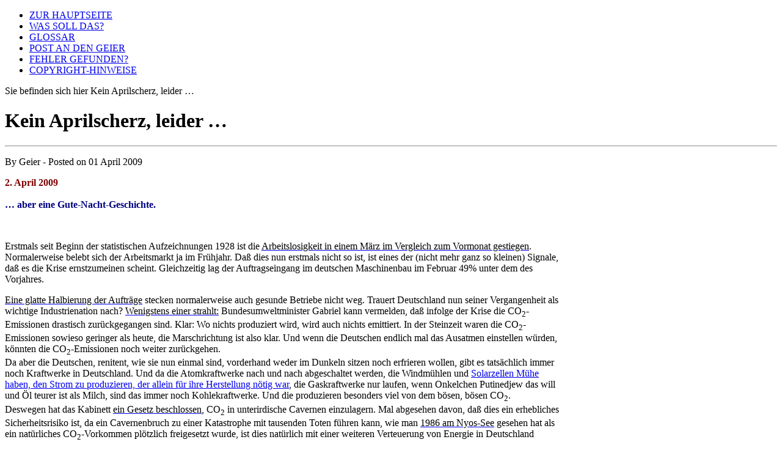

--- FILE ---
content_type: text/html; charset=utf-8
request_url: http://www.geiernotizen.de/kein-aprilscherz
body_size: 9633
content:
<!DOCTYPE html PUBLIC "-//W3C//DTD XHTML 1.0 Strict//EN" "http://www.w3.org/TR/xhtml1/DTD/xhtml1-strict.dtd">
<html xmlns="http://www.w3.org/1999/xhtml" lang="de" xml:lang="de" dir="ltr">

<head>
<meta http-equiv="Content-Type" content="text/html; charset=utf-8" />
  <title> Kein Aprilscherz, leider … | Geiernotizen.de</title>
  
  <meta http-equiv="Content-Style-Type" content="text/css" />
    
  <meta http-equiv="Content-Type" content="text/html; charset=utf-8" />
<link rel="shortcut icon" href="/sites/default/files/alagna_favicon.jpg" type="image/x-icon" />
 

  <link type="text/css" rel="stylesheet" media="all" href="/modules/extlink/extlink.css?a" />
<link type="text/css" rel="stylesheet" media="all" href="/modules/fckeditor/fckeditor.css?a" />
<link type="text/css" rel="stylesheet" media="all" href="/modules/node/node.css?a" />
<link type="text/css" rel="stylesheet" media="all" href="/modules/poll/poll.css?a" />
<link type="text/css" rel="stylesheet" media="all" href="/modules/simplenews/simplenews.css?a" />
<link type="text/css" rel="stylesheet" media="all" href="/modules/system/defaults.css?a" />
<link type="text/css" rel="stylesheet" media="all" href="/modules/system/system.css?a" />
<link type="text/css" rel="stylesheet" media="all" href="/modules/system/system-menus.css?a" />
<link type="text/css" rel="stylesheet" media="all" href="/modules/user/user.css?a" />
<link type="text/css" rel="stylesheet" media="all" href="/themes/marinelli/alagna/layout.css?a" />
<link type="text/css" rel="stylesheet" media="all" href="/themes/marinelli/alagna/graphics.css?a" />
<link type="text/css" rel="stylesheet" media="all" href="/themes/marinelli/alagna/typography.css?a" />
<link type="text/css" rel="stylesheet" media="all" href="/themes/marinelli/alagna/links.css?a" />
  
  <!--[if IE 6]>
    <link rel="stylesheet" type="text/css" href="/themes/marinelli/alagna/iestyles/ie6.css" />
<![endif]-->

  <!--[if IE 7]>
    <link rel="stylesheet" type="text/css" href="/iestyles/ie7.css" />
<![endif]-->
  
  
  <script type="text/javascript" src="/misc/jquery.js?a"></script>
<script type="text/javascript" src="/misc/drupal.js?a"></script>
<script type="text/javascript" src="/sites/default/files/languages/de_713f6506b5f1ff19b6179d1a8deb5089.js?a"></script>
<script type="text/javascript" src="/modules/extlink/extlink.js?a"></script>
<script type="text/javascript">
<!--//--><![CDATA[//><!--
jQuery.extend(Drupal.settings, { "basePath": "/", "extlink": { "extTarget": "_blank", "extClass": 0, "extSubdomains": 1, "extExclude": "", "extInclude": "", "extAlert": 0, "extAlertText": "\x3cp\x3eThis link will take you to an external web site. We are not responsible for their content.\x3c/p\x3e", "mailtoClass": 0 } });
//--><!]]>
</script>
</head>


<body>

  <div id="utilities">
    
    <div id="plinks">     
             <ul class="links primary-links"><li class="menu-430 first"><a href="http://www.geiernotizen.de/" title="Zurück zur Hauptseite.">ZUR HAUPTSEITE</a></li>
<li class="menu-261"><a href="/ueber-den-geier" title="Warum Geiernotizen?">WAS SOLL DAS?</a></li>
<li class="menu-390"><a href="http://www.geiernotizen.de/glossar" title="Erklärungen häufig auf geiernotizen.de gebrauchter Begriffe">GLOSSAR</a></li>
<li class="menu-121"><a href="/contact" title="Notiz an den Autor verfassen">POST AN DEN GEIER</a></li>
<li class="menu-429"><a href="http://www.geiernotizen.de/contact" title="Dank an alle Leser, die mithelfen, die Geiernotizen besser zu machen — zum Beispiel durch Hinweise auf Fehler.">FEHLER GEFUNDEN?</a></li>
<li class="menu-437 last"><a href="http://www.geiernotizen.de/copyright" title="Urheberrechtliche Hinweise zur Verwendung der Artikel von Geiernotizen.de">COPYRIGHT-HINWEISE</a></li>
</ul>     
               </div>          </div>


<div id="page">

  <div id="header">
	  
 
  </div>

 
         
       
   

  <div class="wrapper"><!--wrapper:defines whole content margins-->
  
  
   <div id="primary" class="short">               <div class="singlepage">
	  <div class="path"><p><span>Sie befinden sich hier</span> Kein Aprilscherz, leider …</p></div> 
	  
            
		 <h1> Kein Aprilscherz, leider …</h1>		 
                            <div class="drdot">
<hr />
</div>
         
          
 
 
 
 
  <div class="node">
 	           

        
		      <div class="metanode"><p>By <span class="author">Geier</span> - Posted on <span class="date">01 April 2009</span></p>
	  

	  
	  </div> 
            
    <div class="content">
	
	
	<p><span style="color: rgb(0, 0, 0);"><span class="postbody"> </p>
<p><img vspace="10" hspace="10" border="0" align="right" src="/sites/default/files/Ferropolis.jpg" style="width: 329px; height: 392px;" alt="" /> </span></span><span style="color: rgb(128, 0, 0);"><span class="postbody"><span style="font-weight: bold;">2. April 2009&nbsp;</span></span></span><span style="color: rgb(0, 0, 0);"><span class="postbody"><span style="font-weight: bold;"> <br />
</span><span style="color: rgb(0, 0, 128);"><span style="font-weight: bold;"><br />
&hellip; aber eine Gute-Nacht-Geschichte.</span></span></span></span></p>
<p>&nbsp;</p>
<p><span style="color: rgb(0, 0, 0);"><span class="postbody">Erstmals seit Beginn der statistischen Aufzeichnungen 1928 ist die </span></span><span class="postbody"><span style="color: darkblue;"><a class="postlink" target="_blank" href="http://www.faz.net/s/Rub0D783DBE76F14A5FA4D02D23792623D9/Doc%7EE48628D318FEF49AE93640A0EC17EA741%7EATpl%7EEcommon%7ESMed.html"><span style="color: rgb(0, 0, 0);">Arbeitslosigkeit in einem M&auml;rz im Vergleich zum Vormonat gestiegen</span></a><span style="color: rgb(0, 0, 0);">. Normalerweise belebt sich der Arbeitsmarkt ja im Fr&uuml;hjahr. Da&szlig; dies nun erstmals nicht so ist, ist eines der (nicht mehr ganz so kleinen) Signale, da&szlig; es die Krise ernstzumeinen scheint. Gleichzeitig lag der Auftragseingang im deutschen Maschinenbau im Februar 49% unter dem des Vorjahres.</span></span></span></p>
<p><span class="postbody"><span style="color: darkblue;"><span style="color: rgb(0, 0, 0);"> </span><a class="postlink" target="_blank" href="http://www.faz.net/s/RubD16E1F55D21144C4AE3F9DDF52B6E1D9/Doc%7EE3F9410F3FB0B46D39B038AEDB62481BC%7EATpl%7EEcommon%7EScontent.html"><span style="color: rgb(0, 0, 0);">Eine glatte Halbierung der Auftr&auml;ge</span></a><span style="color: rgb(0, 0, 0);"> stecken normalerweise auch gesunde Betriebe nicht weg. Trauert Deutschland nun seiner Vergangenheit als wichtige Industrienation nach? </span><a class="postlink" target="_blank" href="http://www.spiegel.de/wissenschaft/mensch/0,1518,616019,00.html"><span style="color: rgb(0, 0, 0);">Wenigstens einer strahlt:</span></a></span></span><span class="postbody"><span style="color: darkblue;"><span style="color: rgb(0, 0, 0);"> Bundesumweltminister Gabriel kann vermelden, da&szlig; infolge der Krise die CO<sub>2</sub>-Emissionen drastisch zur&uuml;ckgegangen sind. Klar: Wo nichts produziert wird, wird auch nichts emittiert. In der Steinzeit waren die CO<sub>2</sub>-Emissionen sowieso geringer als heute, die Marschrichtung ist also klar. Und wenn die Deutschen endlich mal das Ausatmen einstellen w&uuml;rden, k&ouml;nnten die CO<sub>2</sub>-Emissionen noch weiter zur&uuml;ckgehen. <br />
Da aber die Deutschen, renitent, wie sie nun einmal sind, vorderhand weder im Dunkeln sitzen noch erfrieren wollen, gibt es tats&auml;chlich immer noch Kraftwerke in Deutschland. Und da die Atomkraftwerke nach und nach abgeschaltet werden, die Windm&uuml;hlen und <a href="http://www.eike-klima-energie.eu/news-cache/pv-strom-in-deutschland-energiequelle-oder-energiesenke-oder-sind-pv-anlagen-in-deutschland-energievernichtungsanlagen/">Solarzellen M&uuml;he haben, den Strom zu produzieren, der allein f&uuml;r ihre Herstellung n&ouml;tig war</a>, die Gaskraftwerke nur laufen, wenn Onkelchen Putinedjew das will und &Ouml;l teurer ist als Milch, sind das immer noch Kohlekraftwerke. Und die produzieren besonders viel von dem b&ouml;sen, b&ouml;sen CO<sub>2</sub>. <br />
Deswegen hat das Kabinett </span><a class="postlink" target="_blank" href="http://www.faz.net/s/Rub0E9EEF84AC1E4A389A8DC6C23161FE44/Doc%7EE9A0B786DD1F14926976DC6589CE02197%7EATpl%7EEcommon%7EScontent.html"><span style="color: rgb(0, 0, 0);">ein Gesetz beschlossen</span></a><span style="color: rgb(0, 0, 0);">, CO<sub>2</sub> in unterirdische Cavernen einzulagern. Mal abgesehen davon, da&szlig; dies ein erhebliches Sicherheitsrisiko ist, da ein Cavernenbruch zu einer Katastrophe mit tausenden Toten f&uuml;hren kann, wie man </span><a class="postlink" target="_blank" href="http://de.wikipedia.org/wiki/Nyos-See#Die_Katastrophe_von_Nyos"><span style="color: rgb(0, 0, 0);">1986 am Nyos-See</span></a></span></span><span style="color: rgb(0, 0, 0);"><span class="postbody"> gesehen hat als ein nat&uuml;rliches CO<sub>2</sub>-Vorkommen pl&ouml;tzlich freigesetzt wurde, ist dies nat&uuml;rlich mit einer weiteren Verteuerung von Energie in Deutschland verbunden, was zu weiterer Deindustrialisierung f&uuml;hrt, wor&uuml;ber sich der Umweltminister noch mehr freuen kann, weil dann ja noch weniger CO<sub>2</sub> emittiert wird. <br />
K&uuml;nftige Generationen haben so aber immerhin eine Geschichte, die sie ihren Kindern vor dem Einschlafen vorlesen k&ouml;nnen: Die Schildb&uuml;rger haben (&ouml;kologisch &uuml;brigens vorbildlich) <a href="http://ftp.gwdg.de/pub/misc/Gutenberg-DE/gutenberg.spiegel.de/anekdote/schild04.htm">Sonnenlicht in S&auml;cken ins Rathaus getragen</a>, um dieses zu beleuchten, und dann gab es da noch ein paar andere Irre in dem ehemaligen Industrieland Deutschland, nur ein paar hundert Jahre sp&auml;ter, die haben CO<sub>2</sub> in Cavernen geleitet, um das Klima zu retten. Und die Kinder werden lachen und sagen: &raquo;Nein, was f&uuml;r absurde Geschichten sich manche doch ausdenken, nur damit Kinder ins Bett gehen, die eigentlich noch viel l&auml;nger aufbleiben wollen&laquo;. <br />
Wenn also schon kein Aprilscherz, dann doch wenigstens eine Gute-Nacht-Geschichte. </p>
<p>
<span style="font-style: italic;">Gute Nacht, Deutschland.</span> </p>
<p>
</span></span><span style="color: rgb(128, 0, 0);"><span class="postbody"><br />
<span style="font-weight: bold;">Noch drei Tage k&ouml;nnen die T-Shirts (siehe Geiernotiz vom 29. 3.) &raquo;bestellt&laquo; werden.</span> </span><br />
</span></p>
<p>&nbsp;</p>
<p>&nbsp;</p>
<p>&nbsp;</p>
<p>&nbsp;</p>
<p>&nbsp;</p>
<p><span style="font-size: smaller;"><span style="color: rgb(0, 0, 0);"><span class="postbody">Photo: &copy; Geier </span></span></span></p>
<div class="service-links"><div class="service-label">Diesen Artikel bookmarken</div><ul class="links"><li class="service_links_wong first"><a href="http://www.mister-wong.de/index.php?action=addurl&amp;bm_url=http%3A%2F%2Fwww.geiernotizen.de%2Fkein-aprilscherz&amp;bm_description=+Kein+Aprilscherz%2C+leider+%E2%80%A6" title="Add to Mister Wong." rel="nofollow"><img src="/modules/service_links-6.x-1.0-german-social-bookmarks/service_links/images/mrwong.gif" alt="Wong" /></a></li>
<li class="service_links_linkarena"><a href="http://linkarena.com/bookmarks/addlink/?url=http%3A%2F%2Fwww.geiernotizen.de%2Fkein-aprilscherz&amp;title=+Kein+Aprilscherz%2C+leider+%E2%80%A6" title="Add to Linkarena." rel="nofollow"><img src="/modules/service_links-6.x-1.0-german-social-bookmarks/service_links/images/linkarena.gif" alt="Linkarena" /></a></li>
<li class="service_links_facebook"><a href="http://www.facebook.com/sharer.php?u=http%3A%2F%2Fwww.geiernotizen.de%2Fkein-aprilscherz&amp;t=+Kein+Aprilscherz%2C+leider+%E2%80%A6" title="Share on Facebook." rel="nofollow"><img src="/modules/service_links-6.x-1.0-german-social-bookmarks/service_links/images/facebook.png" alt="Facebook" /></a></li>
<li class="service_links_google"><a href="http://www.google.com/bookmarks/mark?op=add&amp;bkmk=http%3A%2F%2Fwww.geiernotizen.de%2Fkein-aprilscherz&amp;title=+Kein+Aprilscherz%2C+leider+%E2%80%A6" title="Bookmark this post on Google." rel="nofollow"><img src="/modules/service_links-6.x-1.0-german-social-bookmarks/service_links/images/google.png" alt="Google" /></a></li>
<li class="service_links_yahoo last"><a href="http://myweb2.search.yahoo.com/myresults/bookmarklet?u=http%3A%2F%2Fwww.geiernotizen.de%2Fkein-aprilscherz&amp;t=+Kein+Aprilscherz%2C+leider+%E2%80%A6" title="Bookmark this post on Yahoo." rel="nofollow"><img src="/modules/service_links-6.x-1.0-german-social-bookmarks/service_links/images/yahoo.png" alt="Yahoo" /></a></li>
</ul></div></div>
    
    
                
        
    
        <div class="taxonomy"><span>Free Tagging (Freies Zuweisen von Kategorien)</span> <ul class="links inline"><li class="taxonomy_term_26 first"><a href="/taxonomy/term/26" rel="tag" title="">Finanzkrise</a></li>
<li class="taxonomy_term_23"><a href="/taxonomy/term/23" rel="tag" title="">Ökologismus / Klimareligion</a></li>
<li class="taxonomy_term_37 last"><a href="/taxonomy/term/37" rel="tag" title="">Wirtschaft</a></li>
</ul></div>    
    
  </div>
      </div>

    </div>


   
   
   
        	<!-- left -->
                  <div class="lsidebar">

          
            
 <div class="defaultblock">
    <h2>Link des Tages</h2><!--block title-->
   <div class="blockcontent"><p><span style="color: rgb(128, 0, 0);"><strong><a href="http://www.danisch.de/blog/2015/06/28/das-schweigen-der-genderisten-matthew-james-der-stereotype-held/"><span style="color: rgb(128, 0, 0);">Hadmut Danisch: &raquo;Das Schweigen der Genderisten&laquo;</span></a><br />
</strong></span></p>
<p>&nbsp;</p>
<p><a href="http://www.geiernotizen.de/linkarchiv"><em><span style="color: rgb(51, 153, 102);"><span style="font-size: smaller;">▶</span></span><span style="color: rgb(51, 153, 102);"><span style="font-size: smaller;"> <strong>Archiv</strong></span></span></em></a></p>
</div>
</div>
 <div class="defaultblock">
    <h2>Suchen</h2><!--block title-->
   <div class="blockcontent"><form action="/kein-aprilscherz"  accept-charset="UTF-8" method="post" id="search-block-form">
<div><div class="container-inline">
  <div class="form-item" id="edit-search-block-form-1-wrapper">
 <label for="edit-search-block-form-1">Diese Website durchsuchen: </label>
 <input type="text" maxlength="128" name="search_block_form" id="edit-search-block-form-1" size="15" value="" title="Geben Sie die Wörter ein, nach denen Sie suchen möchten." class="form-text" />
</div>
<input type="submit" name="op" id="edit-submit" value="Suchen"  class="form-submit" />
<input type="hidden" name="form_build_id" id="form-a13a8e66451abac32bb54b57ac5a14ab" value="form-a13a8e66451abac32bb54b57ac5a14ab"  />
<input type="hidden" name="form_id" id="edit-search-block-form" value="search_block_form"  />
</div>

</div></form>
</div>
</div>
 <div class="defaultblock">
    <h2>Geiers Flugplan</h2><!--block title-->
   <div class="blockcontent"><ul class="menu"><li class="leaf first"><a href="http://www.geiernotizen.de" title="">Startseite</a></li>
<li class="expanded"><a href="/taxonomy/term/31%2032%2033%2034" title="">Christenverfolgung</a><ul class="menu"><li class="leaf first"><a href="/taxonomy/term/31" title="">Verfolgung in Deutschland (27)</a></li>
<li class="leaf"><a href="/taxonomy/term/32" title="">Verfolgung in Europa (6)</a></li>
<li class="leaf"><a href="/taxonomy/term/33" title="">Verfolgung international (8)</a></li>
<li class="leaf last"><a href="/taxonomy/term/34" title="">Verfolgung von Heimschülern (23)</a></li>
</ul></li>
<li class="expanded"><a href="/taxonomy/term/29%2046%2041%2030" title="">Drübergeflogen</a><ul class="menu"><li class="leaf first"><a href="/taxonomy/term/29" title="">Citat des Tages (80)</a></li>
<li class="leaf"><a href="/taxonomy/term/63" title="">Zahl des Tages (7)</a></li>
<li class="leaf"><a href="/taxonomy/term/61" title="">Kleine Zeitungsschau (8)</a></li>
<li class="leaf"><a href="/taxonomy/term/30" title="">Geiers Recensionen (24)</a></li>
<li class="leaf"><a href="/taxonomy/term/46" title="">Fremde Federn (16)</a></li>
<li class="leaf"><a href="/taxonomy/term/41" title="">Fundsachen (21)</a></li>
<li class="leaf"><a href="/taxonomy/term/52" title="">Gute-Nacht-Geschichten (2)</a></li>
<li class="leaf last"><a href="/taxonomy/term/62" title="">mitgesungen (3)</a></li>
</ul></li>
<li class="expanded"><a href="/taxonomy/term/45%2019%2020%2048%2049" title="">Geiers Pult</a><ul class="menu"><li class="leaf first"><a href="/taxonomy/term/58" title="">Bibelübersetzungsfragen (35)</a></li>
<li class="leaf"><a href="/taxonomy/term/55" title="">Da lacht der Geier (20)</a></li>
<li class="leaf"><a href="/taxonomy/term/45" title="">Der Geier erinnert (11)</a></li>
<li class="leaf"><a href="/taxonomy/term/56" title="">Geiers Sprüche [Aphorismen] (18)</a></li>
<li class="leaf"><a href="/taxonomy/term/54" title="">Gleichnisse (5)</a></li>
<li class="leaf"><a href="/taxonomy/term/19" title="">Lehre (94)</a></li>
<li class="leaf"><a href="/taxonomy/term/50" title="">Leser fragen den Geier (6)</a></li>
<li class="leaf"><a href="/taxonomy/term/57" title="">Schöpfungswunder (8)</a></li>
<li class="leaf"><a href="/taxonomy/term/20" title="">nebenbei bemerkt (55)</a></li>
<li class="leaf"><a href="/taxonomy/term/49" title="">»schwierige« Bibelstellen (9)</a></li>
<li class="leaf last"><a href="/taxonomy/term/48" title="">übersehene Bibelstellen (9)</a></li>
</ul></li>
<li class="expanded"><a href="/taxonomy/term/21%2028%2047%2017%2016%2043%2039%2040%2038%2042" title="">Gesellschaft</a><ul class="menu"><li class="leaf first"><a href="/taxonomy/term/21" title="">Abtreibung (26)</a></li>
<li class="leaf"><a href="/taxonomy/term/28" title="">Antisemitismus (45)</a></li>
<li class="leaf"><a href="/taxonomy/term/60" title="">Datenschutz (5)</a></li>
<li class="leaf"><a href="/taxonomy/term/51" title="">Demographie (16)</a></li>
<li class="leaf"><a href="/taxonomy/term/47" title="">Familie (64)</a></li>
<li class="leaf"><a href="/taxonomy/term/17" title="">Feminismus (48)</a></li>
<li class="leaf"><a href="/taxonomy/term/16" title="">Gender Mainstreaming (63)</a></li>
<li class="leaf"><a href="/taxonomy/term/43" title="">Geschichte (39)</a></li>
<li class="leaf"><a href="/taxonomy/term/59" title="">Kinderverstaatlichung (40)</a></li>
<li class="leaf"><a href="/taxonomy/term/39" title="">Meinungsfreiheit (16)</a></li>
<li class="leaf"><a href="/taxonomy/term/40" title="">Political Correctness (35)</a></li>
<li class="leaf"><a href="/taxonomy/term/38" title="">Sprachpflege (18)</a></li>
<li class="leaf last"><a href="/taxonomy/term/42" title="">Wahrheit und Lüge (41)</a></li>
</ul></li>
<li class="expanded"><a href="/taxonomy/term/18%2044%2022%204" title="">Götzendienst</a><ul class="menu"><li class="leaf first"><a href="/taxonomy/term/18" title="">Occultismus (17)</a></li>
<li class="leaf"><a href="/taxonomy/term/44" title="">Personenkult (14)</a></li>
<li class="leaf"><a href="/taxonomy/term/22" title="">Synkretismus (24)</a></li>
<li class="leaf last"><a href="/taxonomy/term/4" title="">Tradition (24)</a></li>
</ul></li>
<li class="expanded"><a href="/taxonomy/term/25%2024%2015%2027%2023%2035" title="">Religionen / Ideologien</a><ul class="menu"><li class="leaf first"><a href="/taxonomy/term/25" title="">Atheismus (17)</a></li>
<li class="leaf"><a href="/taxonomy/term/24" title="">Darwinismus (10)</a></li>
<li class="leaf"><a href="/taxonomy/term/15" title="">Islam (25)</a></li>
<li class="leaf"><a href="/taxonomy/term/27" title="">Klerikalismus (41)</a></li>
<li class="leaf"><a href="/taxonomy/term/35" title="">Sozialismen (78)</a></li>
<li class="leaf last"><a href="/taxonomy/term/23" title="">Ökologismus / Klimareligion (28)</a></li>
</ul></li>
<li class="expanded"><a href="/taxonomy/term/9%205%208%206" title="">Sekten / Denominationen</a><ul class="menu"><li class="leaf first"><a href="/taxonomy/term/53" title="">Denominationalismus allgemein (19)</a></li>
<li class="leaf"><a href="/taxonomy/term/9" title="">Freikirchen (22)</a></li>
<li class="leaf"><a href="/taxonomy/term/5" title="">Katholizismus (42)</a></li>
<li class="leaf last"><a href="/taxonomy/term/8" title="">Protestantismus (42)</a></li>
</ul></li>
<li class="expanded last"><a href="/taxonomy/term/10%2011%2026%2036%2013%2037%2014%2012" title="">Zeitgeschehen</a><ul class="menu"><li class="leaf first"><a href="/taxonomy/term/10" title="">Deutschland (74)</a></li>
<li class="leaf"><a href="/taxonomy/term/11" title="">EUdSSR (22)</a></li>
<li class="leaf"><a href="/taxonomy/term/26" title="">Finanzkrise (18)</a></li>
<li class="leaf"><a href="/taxonomy/term/36" title="">Israel / Naher Osten (55)</a></li>
<li class="leaf"><a href="/taxonomy/term/13" title="">Weltgeschehen (58)</a></li>
<li class="leaf"><a href="/taxonomy/term/37" title="">Wirtschaft (23)</a></li>
<li class="leaf"><a href="/taxonomy/term/14" title="">Wissenschaft (16)</a></li>
<li class="leaf last"><a href="/taxonomy/term/12" title="">Zeitgeist (42)</a></li>
</ul></li>
</ul></div>
</div>            
          </div><!-- end left -->
        
   	<!-- right -->
                  <div class="rsidebar">
 
            
 <div class="defaultblock">
    <h2>Schon gelesen?</h2><!--block title-->
   <div class="blockcontent"><p><a href="http://www.geiernotizen.de/wolfsblut"><span style="color: rgb(0, 0, 128);"><span style="font-size: smaller;"><img width="165" vspace="10" height="108" border="0" src="/sites/default/files/wlf_a.jpg" alt="" /></span></span></a><strong><br />
</strong></p>
<p><strong><a href="http://www.geiernotizen.de/wolfsblut"><span style="color: rgb(0, 0, 128);"><span style="font-size: smaller;">&raquo;&rsaquo;Hinter sich selbst her&lsaquo; &mdash; &uuml;ber die Wolfsnatur der Denominationen&laquo;</span></span></a><span style="color: rgb(0, 0, 128);"><span style="font-size: smaller;">&nbsp;</span></span></strong></p>
<hr />
<p><strong></p>
<p>&nbsp;</p>
<p><a href="http://www.geiernotizen.de/arbeit-wie-uncool"><span style="color: rgb(0, 0, 128);"><span style="font-size: smaller;"><img width="165" vspace="10" height="124" border="0" src="/sites/default/files/Grundeinkommen.jpg" alt="" /></span></span></a></p>
<p><a href="http://www.geiernotizen.de/arbeit-wie-uncool"><span style="color: rgb(0, 0, 128);"><span style="color: rgb(0, 0, 128);"><span style="font-size: smaller;">&raquo;Arbeit? Wie uncool!&laquo;</span></span></span></a></p>
<hr />
</strong></p>
<p><strong></p>
<p>&nbsp;</p>
<p><a href="http://www.geiernotizen.de/babylon-zwei-null-papst-und-weltregierung"><span style="color: rgb(0, 0, 128);"><span style="font-size: smaller;">&nbsp;&nbsp;&nbsp;&nbsp;&nbsp;&nbsp; <img width="100" vspace="10" height="136" border="0" src="http://herausgerufene.de/images/photos/Vatikan.png" alt="" /></span></span></a></p>
<p></strong></p>
<p><strong></p>
<p><a href="http://www.geiernotizen.de/babylon-zwei-null-papst-und-weltregierung"><span style="color: rgb(0, 0, 128);"><span style="font-size: smaller;">&raquo;Babylon 2.0 &mdash; Papst for&ccedil;iert Weltregierung&laquo;</span></span></a><span style="color: rgb(0, 0, 128);"><span style="font-size: smaller;">&nbsp;</span></span></p>
<p></strong></p>
<hr />
<div><a href="http://www.geiernotizen.de/leis-von-der-partei-gestreichelt">&raquo;<span style="color: rgb(0, 0, 128);"><span style="font-size: smaller;"><strong>Leis von der Partei gestreichelt</strong></span></span>&laquo;</a></div>
<hr />
<div><strong><a href="http://www.geiernotizen.de/system-absalom"><span style="color: rgb(0, 0, 128);"><span style="font-size: smaller;">&raquo;Das System Absalom&laquo;</span></span></a>&nbsp;</strong></div>
<hr />
<div><strong><a href="http://www.geiernotizen.de/hauptsache-spasz"><span style="color: rgb(0, 0, 128);"><span style="font-size: smaller;">&raquo;Hauptsache Spa&szlig;!&laquo;</span></span></a><span style="color: rgb(0, 0, 128);"><br />
</span></strong></div>
<hr />
<p><strong></p>
<div><a href="http://www.geiernotizen.de/volksheim"><span style="color: rgb(0, 0, 128);"><span style="font-size: smaller;">&raquo;Flaschenpost aus dem Volksheim&laquo;</span></span></a>&nbsp;</div>
<p></strong></p>
<hr />
<p><strong></p>
<div><a href="http://www.geiernotizen.de/systemrelevanz"><span style="color: rgb(0, 0, 128);"><span style="font-size: smaller;">&raquo;Systemrelevanz&laquo;</span></span></a><strong>&nbsp;</strong></div>
<p></strong></p>
<hr />
<p><strong></p>
<div><a href="http://www.geiernotizen.de/no-food"><span style="color: rgb(0, 0, 128);"><span style="font-size: smaller;">&raquo;No food shall be grown &hellip;&laquo;</span></span></a><span style="color: rgb(0, 0, 128);"><span style="font-size: smaller;"><br />
</span></span></div>
<p></strong></p>
<hr />
<p><strong></p>
<div><a href="http://www.geiernotizen.de/tiller-the-killer"><span style="color: rgb(0, 0, 128);"><span style="font-size: smaller;">&raquo;Postnatale Sp&auml;tabtreibung in Wichita&laquo;</span></span></a><strong>&nbsp;</strong></div>
<p></strong></p>
<hr />
<p><strong></p>
<div><a href="http://www.geiernotizen.de/selbstliebe"><span style="color: rgb(0, 0, 128);"><span style="font-size: smaller;">&raquo;Selbstliebe &mdash; Tugend oder Irrweg?&laquo;</span></span></a><span style="color: rgb(0, 0, 128);"><span style="font-size: smaller;">&nbsp;</span><span style="font-size: smaller;"><br />
</span></span></div>
<p></strong></p>
<hr />
<div><strong><a href="http://www.geiernotizen.de/darwin-lebensborn"><span style="color: rgb(0, 0, 128);"><span style="font-size: smaller;">&raquo;Von Darwin zum &rsaquo;Lebensborn&lsaquo;&laquo;</span></span></a>&nbsp;</strong></div>
<hr />
<div><strong><a href="http://www.geiernotizen.de/unter-woelfen"><span style="color: rgb(0, 0, 128);"><span style="font-size: smaller;">&raquo;Unter W&ouml;lfen&laquo;</span></span></a>&nbsp;</strong><strong><br />
</strong></div>
<hr />
<p><strong></p>
<div><a href="http://www.geiernotizen.de/bereits-gefallen"><span style="color: rgb(0, 0, 128);"><span style="font-size: smaller;">&raquo;&hellip; bereits gefallen&laquo;</span></span></a><strong>&nbsp;</strong></div>
<p></strong></p>
<hr />
<p><strong></p>
<div><a href="http://www.geiernotizen.de/weg-wahrheit-leben"><span style="color: rgb(0, 0, 128);"><span style="font-size: smaller;">&raquo;Der Weg, die Wahrheit und das Leben&laquo;</span></span></a><span style="color: rgb(0, 0, 128);"><span style="font-size: smaller;"><br />
</span></span></div>
<p></strong></p>
<hr />
<p><strong></p>
<div><a href="http://www.geiernotizen.de/okkultismus-neu-betrachtet"><span style="color: rgb(0, 0, 128);"><span style="font-size: smaller;">&raquo;Im Verborgenen &mdash; Okkultismus neu betrachtet&laquo;</span></span></a><span style="color: rgb(0, 0, 128);"><span style="font-size: smaller;"><br />
</span></span></div>
<p></strong></p>
<hr />
<p><strong></p>
<div><a href="http://www.geiernotizen.de/tradition-und-bibel"><span style="color: rgb(0, 0, 128);"><span style="font-size: smaller;">&raquo;Tradition und Bibel: Wie man das Wort Gottes ung&uuml;ltig machen kann&laquo;</span></span></a><span style="color: rgb(0, 0, 128);"><span style="font-size: smaller;"><br />
</span></span></div>
<p></strong></p>
<hr />
<p><strong></p>
<div><a href="http://www.geiernotizen.de/anstattchristos"><span style="color: rgb(0, 0, 128);"><span style="font-size: smaller;">&raquo;Anstatt des Christos&laquo;</span></span></a><span style="color: rgb(0, 0, 128);"><span style="font-size: smaller;"><br />
</span></span></div>
<p></strong></p>
<hr />
<p><strong></p>
<div><a href="http://www.geiernotizen.de/ueber-den-zaun"><span style="color: rgb(0, 0, 128);"><span style="font-size: smaller;">&raquo;Durch die T&uuml;r oder &uuml;ber den Zaun?&laquo;</span></span></a><span style="color: rgb(0, 0, 128);"><span style="font-size: smaller;"><br />
</span></span></div>
<p></strong></p>
<hr />
<p><strong></p>
<div><a href="http://www.geiernotizen.de/selbstbetrug"><span style="color: rgb(0, 0, 128);"><span style="font-size: smaller;">&raquo;Der gro&szlig;e Selbstbetrug&laquo;</span></span></a><span style="color: rgb(0, 0, 128);"><span style="font-size: smaller;"><br />
</span></span></div>
<hr />
</strong></p>
<p><a href="http://geiernotizen.de/dronte"><span style="font-size: smaller;"><span style="color: rgb(0, 0, 128);"><strong>&raquo;Apostel, Dronten, alte Schwestern &hellip;&laquo;</strong></span></span></a>&nbsp;</p>
<hr />
<p><a href="http://www.geiernotizen.de/integration-segregation">&raquo;<span style="color: rgb(0, 0, 128);"><span style="font-size: smaller;"><strong>Integration und Segregation</strong></span></span>&laquo;</a></p>
<hr />
<p><a href="http://www.geiernotizen.de/parkinson">&raquo;<span style="color: rgb(0, 0, 128);"><span style="font-size: smaller;"><strong>Morbus Parkinson</strong></span></span>&laquo;</a></p>
<hr />
<p><a href="http://www.geiernotizen.de/verlorene-soehne-verlorene-toechter">&raquo;<span style="color: rgb(0, 0, 128);"><span style="font-size: smaller;"><strong>Verlorene S&ouml;hne, verlorene T&ouml;chter</strong></span></span>&laquo;</a></p>
<hr />
<p><a href="http://www.geiernotizen.de/die-versammlung-verlassen">&raquo;<span style="color: rgb(0, 0, 128);"><span style="font-size: smaller;"><strong>Die Versammlung verlassen?</strong></span></span>&laquo;</a></p>
<hr />
<p><a href="http://www.geiernotizen.de/weguebersetzt">&raquo;<span style="color: rgb(0, 0, 128);"><span style="font-size: smaller;"><strong>Problem weg&uuml;bersetzt</strong></span></span>&laquo;</a></p>
<hr />
<p><strong><a href="http://www.geiernotizen.de/steine-schmeiszen"><span style="color: rgb(0, 0, 128);"><span style="font-size: smaller;">&raquo;Steine schmei&szlig;en?&laquo;</span></span></a></strong></p>
<hr />
<p><strong><a href="http://www.geiernotizen.de/gebanntes"><span style="color: rgb(0, 0, 128);"><span style="font-size: smaller;">&raquo;&hellip; das Bl&ouml;ken von Kleinvieh in meinen Ohren&laquo; oder: &raquo;R&uuml;hret Gebanntes nicht an!&laquo;</span></span></a></strong></p>
<hr />
<p>&nbsp;</p>
</div>
</div>
 <div class="defaultblock">
    <h2>Rückblick 1. Lesertreffen</h2><!--block title-->
   <div class="blockcontent"><p><a href="http://www.geiernotizen.de/seminar12"><img width="165" height="89" alt="" src="/sites/default/files/Colditz.jpg" /></a></p>
</div>
</div>
 <div class="defaultblock">
    <h2>Beliebte Inhalte</h2><!--block title-->
   <div class="blockcontent"><div class="item-list"><h3>Heute:</h3><ul><li class="first"><a href="/im-krieg">Im Krieg</a></li>
<li><a href="/halbseiden">halbseiden</a></li>
<li><a href="/citat-lxii">Citat des Tages LXII</a></li>
<li><a href="/no-food">»No food shall be grown, that we don’t own.« </a></li>
<li><a href="/fundstueck">Fundstück</a></li>
<li><a href="/soziale-schildkroeten">Soziale Schildkröte</a></li>
<li><a href="/zeitungsschau-vii">Kleine Zeitungsschau VII</a></li>
<li><a href="/dudek-ii">fast erfreulich …</a></li>
<li><a href="/facebook">Internetnetzwerke begünstigen Ehescheidungen</a></li>
<li class="last"><a href="/gift-ins-herz">Gift direkt ins Herz</a></li>
</ul></div><br /><div class="item-list"><h3>Insgesamt:</h3><ul><li class="first"><a href="/fundstueck">Fundstück</a></li>
<li><a href="/ueber-den-geier">Warum Geiernotizen?</a></li>
<li><a href="/kind-trinkt-mit">Kind trinkt mit</a></li>
<li><a href="/ein-anderes-volk">Ein anderes Volk</a></li>
<li><a href="/glossar">Glossar</a></li>
<li><a href="/bercot_zurueck-zum-anfang">David W. Bercot · Zurück zum Start — Was die frühen Christen uns zu sagen hätten</a></li>
<li><a href="/wolfsblut">Wolfsblut</a></li>
<li><a href="/cit-lxxix">Citat des Tages LXXIX</a></li>
<li><a href="/cit-lxxx">Citat des Tages LXXX</a></li>
<li><a href="/cit-lxxviii">Citat des Tages LXXVIII</a></li>
<li><a href="/gs018">Geierismen XVIII: Über Wahrheit</a></li>
<li><a href="/dabhar">vom Übersetzen</a></li>
<li><a href="/darwin-lebensborn">»… für die Rasse des Menschen im höchsten Grade schädlich …«</a></li>
<li><a href="/egli-figuren">Götzendienst auf Raten —  über Egli-Figuren </a></li>
<li><a href="/babylon-zwei-null-papst-und-weltregierung">Babylon 2.0  — der Papst forçiert eine Weltregierung.</a></li>
<li><a href="/copyright">Urheberrechtliche Hinweise zur Verwendung der Artikel von Geiernotizen.de</a></li>
<li><a href="/voelkermord">Völkermord und »Völkermord«</a></li>
<li><a href="/bereits-gefallen">… bereits gefallen.</a></li>
<li><a href="/die-versammlung-verlassen">Die Versammlung verlassen?</a></li>
<li><a href="/arbeit-wie-uncool">Arbeit? Wie uncool! </a></li>
<li><a href="/eseleien">Eseleien</a></li>
<li><a href="/60-jahre-ddr">60 Jahre DDR</a></li>
<li><a href="/glossar-dabhar">Dabhar-Übersetzung [Glossar]</a></li>
<li><a href="/linkarchiv">Link des Tages — das Archiv 2010 — 2015</a></li>
<li><a href="/anstattchristos"> Anstatt des Christos</a></li>
<li><a href="/alles-opfer">Alles nur Opfer</a></li>
<li><a href="/tradition-und-bibel">Tradition und Bibel: Wie man das Wort Gottes ungültig machen kann</a></li>
<li><a href="/dronte">Apostel, Dronten, alte Schwestern …</a></li>
<li><a href="/deppostroph">  Der Duden wird sich selb’st peinli’ch.</a></li>
<li class="last"><a href="/gebanntes">»… das Blöken von Kleinvieh in meinen Ohren« oder: »Rühret Gebanntes nicht an!«</a></li>
</ul></div><br /><div class="item-list"><h3>Zuletzt angezeigt:</h3><ul><li class="first"><a href="/praeventivschlag">Muß Israel einen Präventivschlag gegen den Iran führen?</a></li>
<li><a href="/gift-ins-herz">Gift direkt ins Herz</a></li>
<li><a href="/node/489">Citat(e) des Tages LXVIII</a></li>
<li><a href="/was-taz-leser-nicht-wissen-sollen">Was »taz«-Leser nicht wissen sollen</a></li>
<li><a href="/hinter-sich-selbst-her">Neue Broschur verfügbar</a></li>
<li><a href="/citat-xlii">Citat des Tages XLII</a></li>
<li><a href="/kinder-geburts-tag">Kinder-Geburts-Tag</a></li>
<li><a href="/generisches-maskulinum">Chawah war nie im Garten Eden — oder: Das generische Maskulinum und die Schöpfungsordnung</a></li>
<li><a href="/gs001">Geierismen I: Über Bibelkenner</a></li>
<li class="last"><a href="/citat-xliii">Citat des Tages XLIII</a></li>
</ul></div></div>
</div>
 <div class="loginblock">
    <h2 class="login">Benutzeranmeldung</h2><!--block title-->
   <div class="blockcontent"><form action="/kein-aprilscherz?destination=node%2F35"  accept-charset="UTF-8" method="post" id="user-login-form">
<div><div class="form-item" id="edit-name-wrapper">
 <label for="edit-name">Benutzername: <span class="form-required" title="Dieses Feld wird benötigt.">*</span></label>
 <input type="text" maxlength="60" name="name" id="edit-name" size="15" value="" class="form-text required" />
</div>
<div class="form-item" id="edit-pass-wrapper">
 <label for="edit-pass">Passwort: <span class="form-required" title="Dieses Feld wird benötigt.">*</span></label>
 <input type="password" name="pass" id="edit-pass"  maxlength="60"  size="15"  class="form-text required" />
</div>
<fieldset class="captcha"><legend>CAPTCHA</legend><div class="description">Diese Frage hat den Zweck, zu testen, ob man ein menschlicher Benutzer ist und um automatisiertem Spam vorzubeugen.</div><input type="hidden" name="captcha_sid" id="edit-captcha-sid" value="11695111"  />
<img src="/image_captcha/11695111/1769937722" alt="Bild-CAPTCHA" title="Bild-CAPTCHA" /><div class="form-item" id="edit-captcha-response-wrapper">
 <label for="edit-captcha-response">Welche Zeichen sind in dem Bild zu sehen?: <span class="form-required" title="Dieses Feld wird benötigt.">*</span></label>
 <input type="text" maxlength="128" name="captcha_response" id="edit-captcha-response" size="15" value="" class="form-text required" />
 <div class="description">Bitte die im Bild dargestellten Buchstaben (ohne Leerzeichen) eingeben.</div>
</div>
</fieldset>
<input type="submit" name="op" id="edit-submit-1" value="Anmelden"  class="form-submit" />
<div class="item-list"><ul><li class="first last"><a href="/user/password" title="Ein neues Passwort per E-Mail anfordern.">Neues Passwort anfordern</a></li>
</ul></div><input type="hidden" name="form_build_id" id="form-a447ea853ac9b6c3d8d8b8cc4be1ac48" value="form-a447ea853ac9b6c3d8d8b8cc4be1ac48"  />
<input type="hidden" name="form_id" id="edit-user-login-block" value="user_login_block"  />

</div></form>
</div>
</div>
 <div class="defaultblock">
    <h2>Geierpost buchen</h2><!--block title-->
   <div class="blockcontent"><a href="/rss.xml" class="feed-icon"><img src="/misc/feed.png" alt="Inhalt abgleichen" title="Newsfeeds" width="16" height="16" /></a></div>
</div>
 <div class="defaultblock">
    <h2></h2><!--block title-->
   <div class="blockcontent"><p><a href="http://www.rechtschreibsiegel.de/startseite.html"><img align="right" alt="" src="/sites/default/files/rs_siegel_trp.png" style="width: 40px; height: 40px;" /></a></p>
<p>&nbsp;</p>
<p>&nbsp;</p>
</div>
</div>         
          </div><!-- end right -->
        


 <div class="clear"></div>

  </div>
</div>
<!-- Close Page -->
<div id="footer">


   <p>&nbsp;</p>
<p>&nbsp;</p>
<p>&nbsp;</p>
<p>&nbsp;</p>
<p><span style="font-size: larger;"><strong><span style="color: rgb(128, 0, 0);">&raquo;Die Liebe freut sich nicht aufgrund der Ungerechtigkeit, sie freut sich aber mit der Wahrheit.&laquo;</span></strong></span></p>
<p>&nbsp;</p>
<p><span style="color: rgb(128, 0, 0);">&nbsp;</span></p>
<p><span style="color: rgb(128, 0, 0);"> (1. Kor. 13, 6)</span></p>
<p><span style="color: rgb(128, 0, 0);">&nbsp;</span></p>
<p><span style="color: rgb(128, 0, 0);">&nbsp;</span></p>
<p>&nbsp;</p>
<p>&nbsp;</p>
<p>&nbsp;</p>
<p><a href="http://www.crea-content.com"><span>Webdesign von </span><span>Crea Content</span></a></p></div>
</body>
</html>